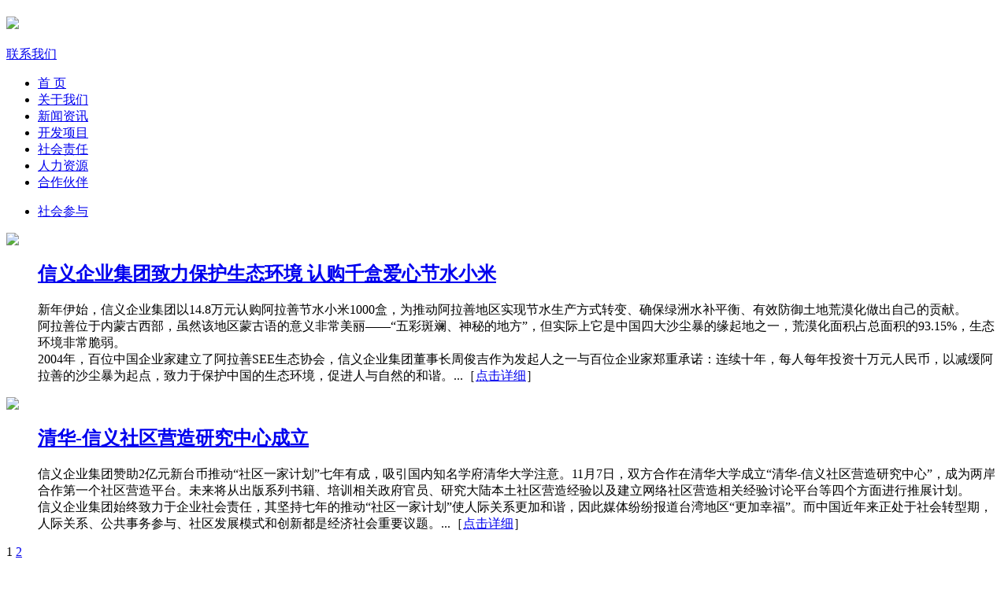

--- FILE ---
content_type: text/html
request_url: http://sinyizy.com/index.php/default/category/19.html
body_size: 4068
content:
<!DOCTYPE html PUBLIC "-//W3C//DTD XHTML 1.0 Transitional//EN" "http://www.w3.org/TR/xhtml1/DTD/xhtml1-transitional.dtd">
<html xmlns="http://www.w3.org/1999/xhtml">
<head>
<meta http-equiv="Content-Type" content="text/html; charset=utf-8" />
<title>社会参与 - 信义置业（上海）有限公司|信义嘉庭|信义房地产|信义集团|房地产开发|楼盘销售|信义房屋</title>
<meta name="keywords" content="" />
<meta name="description" content="" />
<link href="/template/default/css/reset.css" rel="stylesheet" type="text/css" />
<link href="/template/default/css/style.css" rel="stylesheet" type="text/css" />
<script type="text/javascript" src="/template/default/js/jquery.js"></script>
<script type="text/javascript" src="/template/default/js/jquery.switchable[all].min.js"></script>
<script type="text/javascript" src="/template/default/js/jquery.mousewheel.js"></script>
<script src="/template/default/js/uaredirect.js" type="text/javascript"></script>
<script type="text/javascript">uaredirect("/index.php/mobile/");</script>

<link rel="stylesheet" href="/template/default/scrollbar/jquery.mCustomScrollbar.min.css" />
<script src="/template/default/scrollbar/jquery.mCustomScrollbar.concat.min.js"></script>
<script type="text/javascript">
(function($){
	$(window).load(function(){
		$(".aboutTxt").mCustomScrollbar();
	});
})(jQuery);
$(function(){
	
	$("#trigger1").switchable(".mid > ul > li", { triggers: "a", effect: "default",circular: true ,vertical:true}).autoplay(6);
	$("#trigger2").switchable(".hBanner > ul > li", { triggers: "a", effect: "scroll" }).autoplay(2).carousel();
	$('.nav ul li').last().addClass('last');
});
</script>



</head>
<body>
<div class="header">
  <div class="logoBar">
    <h1 class="logo"><a href="/"><img src="/template/default/images/logo.jpg" /></a></h1>
    <div class="navBar">
      <div class="searchBar">
        <!--
        <div class="search">
        <form method="get" action="/index.php/default/category/2.html">
          <input name="field" type="hidden" value='title' />
          <input name="keywords" type="text" class="sTxt" value="" />
          <input name="submit" type="submit" value="&nbsp;" class="sBtn" />
        </form>
        </div>
        -->
        <!--search end-->
        <p><a href="/index.php/default/category/23.html">联系我们</a></p>
      </div>
      <!--searchBar end-->
      <div class="nav">
        <ul>
          <li><a href="/index.php">首    页</a></li>
                    <li><a href="/index.php/default/category/1.html">关于我们</a></li>
                    <li><a href="/index.php/default/category/2.html">新闻资讯</a></li>
                    <li><a href="/index.php/default/category/3.html">开发项目</a></li>
                    <li><a class="cur" href="/index.php/default/category/4.html">社会责任</a></li>
                    <li><a href="/index.php/default/category/5.html">人力资源</a></li>
                    <li><a href="/index.php/default/category/6.html">合作伙伴</a></li>
                  </ul>
      </div>
      <!--nav end--> 
    </div>
    <!--navBar end--> 
  </div>
  <!--logoBar end--> 
</div>
<!--header end--><div class="mid"> </div>
<!--mid end-->
    <div class="insTit">
      <p class="instShehui"></p>
    </div>
    <div class="insTab"> <ul>
<li><a href="/index.php/default/category/19.html" class="cur">社会参与</a></li>
</ul> </div>
    
<div class="content">
  <div class="insBox">

    <!--insTab end-->
    <div class="insShehui">
        <div class="insShehui">
            <div class="shehuiBox">
                                <dl>
                    <dt><img src="/data/attached/6ae6c871a757302c3c58ee9ebcf04771/image/4b2ce724f75b972d0a11f5957f974042.jpg" /></dt>
                    <dd>
                        <h2><a href="/index.php/default/content/96.html" target="">信义企业集团致力保护生态环境 认购千盒爱心节水小米</a></h2>
                        <p>新年伊始，信义企业集团以14.8万元认购阿拉善节水小米1000盒，为推动阿拉善地区实现节水生产方式转变、确保绿洲水补平衡、有效防御土地荒漠化做出自己的贡献。<br />
阿拉善位于内蒙古西部，虽然该地区蒙古语的意义非常美丽——“五彩斑斓、神秘的地方”，但实际上它是中国四大沙尘暴的缘起地之一，荒漠化面积占总面积的93.15%，生态环境非常脆弱。<br />
2004年，百位中国企业家建立了阿拉善SEE生态协会，信义企业集团董事长周俊吉作为发起人之一与百位企业家郑重承诺：连续十年，每人每年投资十万元人民币，以减缓阿拉善的沙尘暴为起点，致力于保护中国的生态环境，促进人与自然的和谐。...［<a href="/index.php/default/content/96.html">点击详细</a>］</p>
                    </dd>
                </dl>
                                <dl>
                    <dt><img src="/data/attached/347ee9f5eb92a3dbeb5d38cf66bd191a/image/d29ed29fbbe66934479b908d07e5a603.jpg" /></dt>
                    <dd>
                        <h2><a href="/index.php/default/content/76.html" target="">清华-信义社区营造研究中心成立</a></h2>
                        <p>信义企业集团赞助2亿元新台币推动“社区一家计划”七年有成，吸引国内知名学府清华大学注意。11月7日，双方合作在清华大学成立“清华-信义社区营造研究中心”，成为两岸合作第一个社区营造平台。未来将从出版系列书籍、培训相关政府官员、研究大陆本土社区营造经验以及建立网络社区营造相关经验讨论平台等四个方面进行推展计划。<br />
信义企业集团始终致力于企业社会责任，其坚持七年的推动“社区一家计划”使人际关系更加和谐，因此媒体纷纷报道台湾地区“更加幸福”。而中国近年来正处于社会转型期，人际关系、公共事务参与、社区发展模式和创新都是经济社会重要议题。...［<a href="/index.php/default/content/76.html">点击详细</a>］</p>
                    </dd>
                </dl>
                                <div class="blank20"></div>
                <div class="page"><span class="current">1</span> <a class="pages" href="/index.php/default/category/19/2.html">2</a> </div>
            </div><!--shehuiBox end-->
        </div>
    </div>
    <!--insAbout end--> 
  </div>
  <!--insBox end--> 
</div>
<!--content end--> 
<div class="footer">
  <div class="foot">
    <p class="pL">CopyRight &copy; 2014 信义置业（上海）有限公司 All Rights Reserved. <a href="http://beian.miit.gov.cn" target="_blank">沪ICP备14014280号-1</a> <script type="text/javascript">
var _bdhmProtocol = (("https:" == document.location.protocol) ? " https://" : " http://");
document.write(unescape("%3Cscript src='" + _bdhmProtocol + "hm.baidu.com/h.js%3Fce735763ffc690f908858d02414a1d22' type='text/javascript'%3E%3C/script%3E"));
</script>
	<p class="pA"><a target="_blank" href="http://www.beian.gov.cn/portal/registerSystemInfo?recordcode=31011402001070"><img src="/template/default/images/gonganbei.png" />沪公网安备 31011402001070号</a></p>
</p>
    <p class="pR">技术支持：<a href="http://www.cgonet.com" target="_blank">橙谷网络</a></p>
  </div>
  <!--foot end--> 
</div>
<!--footer end-->
</body></html>